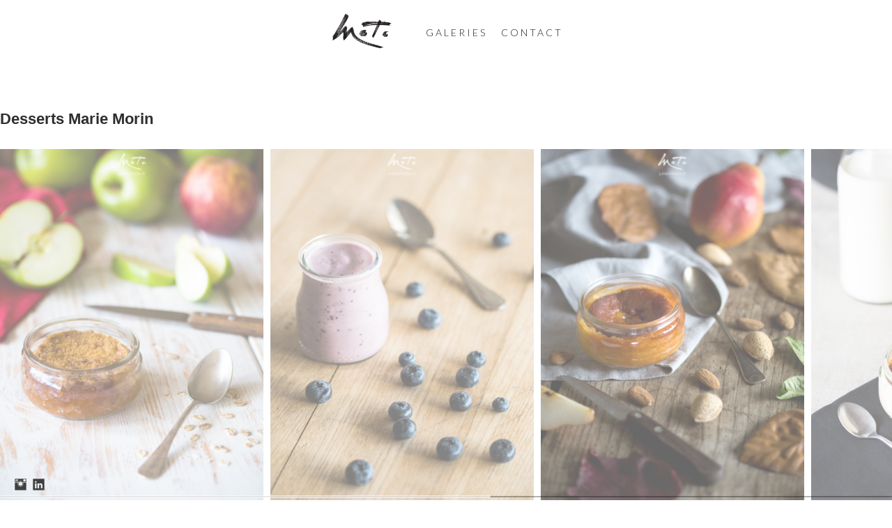

--- FILE ---
content_type: text/html; charset=UTF-8
request_url: https://www.julienmota.fr/blog/desserts-marie-morin
body_size: 8152
content:
<!doctype html>
<html lang="fr" site-body ng-controller="baseController" prefix="og: http://ogp.me/ns#">
<head>
        <title>Desserts Marie Morin</title>
    <base href="/">
    <meta charset="UTF-8">
    <meta http-equiv="X-UA-Compatible" content="IE=edge,chrome=1">
    <meta name="viewport" content="width=device-width, initial-scale=1">

    <link rel="manifest" href="/manifest.webmanifest">

	
    <meta name="keywords" content="julienmota.fr, Desserts Marie Morin, julien mota, photographie, culinaire, Gastronomie, rennes, portraits, corporate, noir et blanc, ">
    <meta name="generator" content="julienmota.fr">
    <meta name="author" content="julienmota.fr">

    <meta itemprop="name" content="Desserts Marie Morin">
    <meta itemprop="url" content="https://www.julienmota.fr/blog/desserts-marie-morin">

    <link rel="alternate" type="application/rss+xml" title="RSS Desserts Marie Morin" href="/extra/rss" />
    <!-- Open Graph data -->
    <meta property="og:title" name="title" content="Desserts Marie Morin">

	
    <meta property="og:site_name" content="Julien Mota - Photographe à Rennes, Bretagne, France">
    <meta property="og:url" content="https://www.julienmota.fr/blog/desserts-marie-morin">
    <meta property="og:type" content="website">

            <!--    This part will not change dynamically: except for Gallery image-->

    <meta property="og:image" content="https://dvqlxo2m2q99q.cloudfront.net/000_clients/140775/page/140775PCDSOHT9.jpg">
    <meta property="og:image:height" content="1200">
    <meta property="og:image:width" content="900">

    
    <meta property="fb:app_id" content="291101395346738">

    <!-- Twitter Card data -->
    <meta name="twitter:url" content="https://www.julienmota.fr/blog/desserts-marie-morin">
    <meta name="twitter:title" content="Desserts Marie Morin">

	
	<meta name="twitter:site" content="Julien Mota - Photographe à Rennes, Bretagne, France">
    <meta name="twitter:creator" content="julienmota.fr">

    <link rel="dns-prefetch" href="https://cdn.portfolioboxdns.com">

    	
    <link rel="icon" href="https://dvqlxo2m2q99q.cloudfront.net/000_clients/140775/file/1407751426428Mw.png" type="image/png" />
    <link rel="shortcut icon" href="https://dvqlxo2m2q99q.cloudfront.net/000_clients/140775/file/1407751426428Mw.png" type="image/png" />

	<!-- sourcecss -->
<link rel="stylesheet" href="https://cdn.portfolioboxdns.com/pb3/application/_output/pb.out.front.ver.1764936980995.css" />
<!-- /sourcecss -->

    
            <script>
                (function(i,s,o,g,r,a,m){i['GoogleAnalyticsObject']=r;i[r]=i[r]||function(){
                    (i[r].q=i[r].q||[]).push(arguments)},i[r].l=1*new Date();a=s.createElement(o),
                    m=s.getElementsByTagName(o)[0];a.async=1;a.src=g;m.parentNode.insertBefore(a,m)
                })(window,document,'script','//www.google-analytics.com/analytics.js','ga');

                ga('create', 'UA-34693116-1', 'auto');
            </script>
            

</head>
<body id="pb3-body" pb-style="siteBody.getStyles()" style="visibility: hidden;" ng-cloak class="{{siteBody.getClasses()}}" data-rightclick="{{site.EnableRightClick}}" data-imgshadow="{{site.ThumbDecorationHasShadow}}" data-imgradius="{{site.ThumbDecorationBorderRadius}}"  data-imgborder="{{site.ThumbDecorationBorderWidth}}">

<img ng-if="site.LogoDoUseFile == 1" ng-src="{{site.LogoFilePath}}" alt="" style="display:none;">

<pb-scrol-to-top></pb-scrol-to-top>

<div class="containerNgView" ng-view autoscroll="true" page-font-helper></div>

<div class="base" ng-cloak>
    <div ng-if="base.popup.show" class="popup">
        <div class="bg" ng-click="base.popup.close()"></div>
        <div class="content basePopup">
            <div ng-include="base.popup.view"></div>
        </div>
    </div>
</div>

<logout-front></logout-front>

<script src="https://cdn.portfolioboxdns.com/pb3/application/_output/3rd.out.front.ver.js"></script>

<!-- sourcejs -->
<script src="https://cdn.portfolioboxdns.com/pb3/application/_output/pb.out.front.ver.1764936980995.js"></script>
<!-- /sourcejs -->

    <script>
        $(function(){
            $(document).on("contextmenu",function(e){
                return false;
            });
            $("body").on('mousedown',"img",function(){
                return false;
            });
            document.body.style.webkitTouchCallout='none';

	        $(document).on("dragstart", function() {
		        return false;
	        });
        });
    </script>
	<style>
		img {
			user-drag: none;
			user-select: none;
			-moz-user-select: none;
			-webkit-user-drag: none;
			-webkit-user-select: none;
			-ms-user-select: none;
		}
		[data-role="mobile-body"] .type-galleries main .gallery img{
			pointer-events: none;
		}
	</style>

<script>
    var isLoadedFromServer = true;
    var seeLiveMobApp = "";

    if(seeLiveMobApp == true || seeLiveMobApp == 1){
        if(pb.utils.isMobile() == true){
            pbAng.isMobileFront = seeLiveMobApp;
        }
    }
    var serverData = {
        siteJson : {"Guid":"153061V69XuCTFhu","Id":140775,"Url":"julienmota.fr","IsUnpublished":0,"SecondaryUrl":"julienmota.portfoliobox.io","AccountType":1,"LanguageId":8,"IsSiteLocked":0,"MetaValidationTag":null,"CustomCss":"","CustomHeaderBottom":null,"CustomBodyBottom":"","MobileLogoText":"Julien Mota - Photographe -","MobileMenuBoxColor":"#fafafa","MobileLogoDoUseFile":1,"MobileLogoFileName":"1407751439whUR.png","MobileLogoFileHeight":103,"MobileLogoFileWidth":155,"MobileLogoFileNameS3Id":0,"MobileLogoFilePath":"https:\/\/dvqlxo2m2q99q.cloudfront.net\/000_clients\/140775\/file\/1407751439whUR.png","MobileLogoFontFamily":"BebasNeueRegular,sans-serif","MobileLogoFontSize":"8px","MobileLogoFontVariant":"regular","MobileLogoFontColor":"#757375","MobileMenuFontFamily":"'Lato', sans-serif","MobileMenuFontSize":"Small","MobileMenuFontVariant":300,"MobileMenuFontColor":"#212121","MobileMenuIconColor":"#212121","SiteTitle":"Julien Mota - Photographe \u00e0 Rennes, Bretagne, France","SeoKeywords":"julien mota, photographie, culinaire, Gastronomie, rennes, portraits, corporate, noir et blanc, ","SeoDescription":"Photographe professionnel bas\u00e9 \u00e0 Rennes, Bretagne. \nPhotographie culinaire, Gastronomie, Portraits, Artisanat, reportages. \nPortraits en argentique.","ShowSocialMediaLinks":1,"SocialButtonStyle":3,"SocialButtonColor":"#404040","SocialShowShareButtons":0,"SocialFacebookShareUrl":"https:\/\/www.facebook.com\/pages\/Julien-Mota-Photographe","SocialFacebookUrl":null,"SocialTwitterUrl":null,"SocialFlickrUrl":null,"SocialLinkedInUrl":"http:\/\/fr.linkedin.com\/pub\/julien-mota\/77\/121\/287","SocialGooglePlusUrl":null,"SocialPinterestUrl":null,"SocialInstagramUrl":"https:\/\/www.instagram.com\/julienmotaphotographe\/","SocialBlogUrl":null,"SocialFollowButton":0,"SocialFacebookPicFileName":"140775PWYIVBAZ.jpg","SocialHideLikeButton":1,"SocialFacebookPicFileNameS3Id":0,"SocialFacebookPicFilePath":"https:\/\/dvqlxo2m2q99q.cloudfront.net\/000_clients\/140775\/file\/140775PWYIVBAZ.jpg","BgImagePosition":1,"BgUseImage":null,"BgColor":"#ffffff","BgFileName":null,"BgFileWidth":null,"BgFileHeight":null,"BgFileNameS3Id":0,"BgFilePath":null,"BgBoxColor":"#ffffff","LogoDoUseFile":1,"LogoText":"","LogoFileName":"140775FlSuP34y.gif","LogoFileHeight":461,"LogoFileWidth":745,"LogoFileNameS3Id":0,"LogoFilePath":"https:\/\/dvqlxo2m2q99q.cloudfront.net\/000_clients\/140775\/file\/140775FlSuP34y.gif","LogoDisplayHeight":"59px","LogoFontFamily":"BebasNeueRegular,sans-serif","LogoFontVariant":"regular","LogoFontSize":"17px","LogoFontColor":"#000000","LogoFontSpacing":null,"LogoFontUpperCase":null,"ActiveMenuFontIsUnderline":0,"ActiveMenuFontIsItalic":0,"ActiveMenuFontIsBold":0,"ActiveMenuFontColor":null,"HoverMenuFontIsUnderline":0,"HoverMenuFontIsItalic":0,"HoverMenuFontIsBold":0,"HoverMenuBackgroundColor":null,"ActiveMenuBackgroundColor":null,"MenuFontFamily":"'Lato', sans-serif","MenuFontVariant":300,"MenuFontSize":"14px","MenuFontColor":"#212121","MenuFontColorHover":"#61b3c2","MenuBoxColor":"#ffffff","MenuBoxBorder":0,"MenuFontSpacing":"12px","MenuFontUpperCase":1,"H1FontFamily":"Helvetica, Arial, sans-serif","H1FontVariant":700,"H1FontColor":"#2e2e2e","H1FontSize":"22px","H1Spacing":null,"H1UpperCase":null,"H2FontFamily":"Helvetica, Arial, sans-serif","H2FontVariant":"regular","H2FontColor":"#4f4f4f","H2FontSize":"18px","H2Spacing":null,"H2UpperCase":null,"H3FontFamily":"'Lato', sans-serif","H3FontVariant":"regular","H3FontColor":"#666666","H3FontSize":"16px","H3Spacing":null,"H3UpperCase":null,"PFontFamily":"'Lato', sans-serif","PFontVariant":"regular","PFontColor":"#666666","PFontSize":"13px","PLineHeight":"20px","PLinkColor":"#ffa200","PLinkColorHover":"#6795db","PSpacing":null,"PUpperCase":null,"ListFontFamily":"'Lato', sans-serif","ListFontVariant":"regular","ListFontColor":"#666666","ListFontSize":"14px","ListSpacing":null,"ListUpperCase":null,"ButtonColor":"#69b1bf","ButtonHoverColor":"#326772","ButtonTextColor":"#ffffff","SiteWidth":3,"ImageQuality":1,"DznLayoutGuid":11,"DsnLayoutViewFile":"top04","DsnLayoutTitle":"top04","DsnLayoutType":"wide","DsnMobileLayoutGuid":9,"DsnMobileLayoutViewFile":"mobilemenu09","DsnMobileLayoutTitle":"mobilemenu09","FaviconFileNameS3Id":0,"FaviconFileName":"1407751426428Mw.png","FaviconFilePath":"https:\/\/dvqlxo2m2q99q.cloudfront.net\/000_clients\/140775\/file\/1407751426428Mw.png","ThumbDecorationBorderRadius":"0px","ThumbDecorationBorderWidth":"0px","ThumbDecorationBorderColor":null,"ThumbDecorationHasShadow":0,"MobileLogoDisplayHeight":"38px","IsFooterActive":1,"FooterContent":"<span id=\"VERIFY_153061V69XuCTFhu_HASH\" class=\"DO_NOT_REMOVE_OR_COPY_AND_KEEP_IT_TOP ng-scope\" style=\"display:none;width:0;height:0;position:fixed;top:-10px;z-index:-10\"><\/span>\n<div class=\"row ng-scope\" id=\"MPSZMKTZD\"><div class=\"column\" id=\"YOJNHQOOY\"><div class=\"block\" id=\"QBHCGEIVJ\">\n<div class=\"spacing\">&nbsp;<\/div>\n<span class=\"movehandle\"><\/span><span class=\"confhandle\"><\/span>\n<\/div><\/div><\/div><div class=\"row ng-scope\" id=\"TEZESPMNP\"><div class=\"column\" id=\"KJWGRXOQE\"><div class=\"block\" id=\"HPCVSQRBZ\">\n<div class=\"spacing\">&nbsp;<\/div>\n<span class=\"movehandle\"><\/span><span class=\"confhandle\"><\/span>\n<\/div><\/div><\/div><div class=\"row ng-scope\" id=\"WKHKWQVRT\"><div class=\"column\" id=\"SRTYVXKNV\"><div class=\"block\" id=\"ZNPLJIZIP\">\n<div class=\"spacing\">&nbsp;<\/div>\n<span class=\"movehandle\"><\/span><span class=\"confhandle\"><\/span>\n<\/div><\/div><\/div><div class=\"row ng-scope\" id=\"ADLBMUVSE\">\n<div class=\"column ui-resizable-autohide\" id=\"WUUFABFOV\" style=\"width: 99.7%;\">\n<div class=\"block\" id=\"CQYMFRQDY\">\n<div class=\"text tt2\" contenteditable=\"false\" style=\"position: relative;\"><p style=\"text-align:center\"><span style=\"font-size:9px\"><a href=\"http:\/\/www.julienmota.fr\"><span style=\"color:#000000\">Julien Mota Photographe<\/span><\/a><span style=\"color:#000000\"> - <\/span><a href=\"http:\/\/www.julienmota.fr\/galeries\" target=\"_self\"><span style=\"color:#000000\">Galeries<\/span><\/a><span style=\"color:#000000\"> - <\/span><a href=\"http:\/\/www.julienmota.fr\/contact\"><span style=\"color:#000000\">Contact<\/span><\/a><span style=\"color:#000000\"> - Mentions L\u00e9gales - Copyright Julien Mota 2018<\/span><\/span><\/p>\n<\/div>\n<span class=\"movehandle\"><\/span><span class=\"confhandle\"><\/span>\n<\/div>\n<\/div>\n<\/div>\n\n\n\n\n\n\n\n\n\n","MenuIsInfoBoxActive":0,"MenuInfoBoxText":"","MenuImageFileName":null,"MenuImageFileNameS3Id":null,"MenuImageFilePath":null,"FontCss":"<link id='sitefonts' href='https:\/\/fonts.googleapis.com\/css?subset=latin,latin-ext,greek,cyrillic&family=Lato:300%2Cregular' rel='stylesheet' type='text\/css'>","ShopSettings":{"Guid":"140775X4vHAD2T","SiteId":140775,"ShopName":"Julien Mota - Photographe","Email":null,"ResponseSubject":null,"ResponseEmail":null,"ReceiptNote":null,"PaymentMethod":"stripe","InvoiceDueDays":30,"HasStripeUserData":null,"Address":"5, quai de la Pr\u00e9valaye","Zip":35000,"City":"Rennes","CountryCode":"FR","OrgNr":null,"PayPalEmail":null,"Currency":"EUR","ShippingInfo":null,"ReturnPolicy":null,"TermsConditions":null,"ShippingRegions":[{"Guid":"140775cpx9EboV","SiteId":140775,"CountryCode":"US","ShippingCost":0,"created_at":"2025-02-10 15:33:53","updated_at":"2025-02-10 15:33:53"}],"TaxRegions":[{"Guid":"140775RVqg1Ljt","CountryCode":"FR","TaxPercent":10,"SiteId":140775,"created_at":"2025-02-10 15:32:53","updated_at":"2025-02-10 15:32:53"}]},"UserTranslatedText":{"Guid":"140775wbnO39K2","SiteId":140775,"Message":"Message","YourName":"Votre nom","EnterTheLetters":"Recopier les lettres","Send":"Envoyer","ThankYou":"Merci","Refresh":"Rafraichir","Follow":"Suivre","Comment":"Commentaire","Share":"Partager","CommentOnPage":"Commenter","ShareTheSite":"Partager le site","ShareThePage":"Partager la page","AddToCart":"Add to cart","ItemWasAddedToTheCart":"The item was added to the cart","Item":"Item","YourCart":"Your cart","YourInfo":"Your info","Quantity":"Quantity","Product":"Product","ItemInCart":"Article","BillingAddress":"Adresse de facturation","ShippingAddress":"Adresse de livraison","OrderSummary":"R\u00e9capitulatif de la commande","ProceedToPay":"Proc\u00e9der au paiement","Payment":"Paiement","CardPayTitle":"Informations sur la carte de cr\u00e9dit","PaypalPayTitle":"Votre paiement sera effectu\u00e9 via Paypal.","InvoicePayTitle":"Votre paiement sera effectu\u00e9 par facture.","ProceedToPaypal":"Proc\u00e9der au paiement via Paypal","ConfirmInvoice":"Confirmer le paiement par facture","NameOnCard":"Nom","APrice":"A Price","Options":"Options","SelectYourCountry":"Select your country","Remove":"Remove","NetPrice":"Net price","Vat":"Vat","ShippingCost":"Shipping cost","TotalPrice":"Total price","Name":"Name","Address":"Address","Zip":"Zip","City":"City","State":"\u00c9tat\/R\u00e9gion","Country":"Country","Email":"Email","Phone":"Phone","ShippingInfo":"Shipping info","Checkout":"Checkout","Organization":"Organisation","DescriptionOrder":"Description","InvoiceDate":"Date","ReceiptDate":"Date","AmountDue":"Montant d\u00fb","AmountPaid":"Montant pay\u00e9","ConfirmAndCheckout":"Confirm and checkout","Back":"Back","Pay":"Pay","ClickToPay":"Click to pay","AnErrorHasOccurred":"An error has occurred","PleaseContactUs":"Please contact us","Receipt":"Receipt","Print":"Print","Date":"Date","OrderNr":"Order nr","PayedWith":"Payed with","Seller":"Seller","HereIsYourReceipt":"Here is your receipt","AcceptTheTerms":"I accept the terms & refund policy","Unsubscribe":"Se d\u00e9sabonner","ViewThisOnline":"Voir en ligne","Price":"Prix","SubTotal":"Sous-total","Tax":"TVA","OrderCompleteMessage":"Veuillez t\u00e9l\u00e9charger votre re\u00e7u.","DownloadReceipt":"T\u00e9l\u00e9charger le re\u00e7u.","ReturnTo":"Retour vers le site","ItemPurchasedFrom":"les articles ont \u00e9t\u00e9 achet\u00e9s aupr\u00e8s de","SameAs":"M\u00eame que","SoldOut":"\u00c9PUIS\u00c9","ThisPageIsLocked":"Cette page est verrouill\u00e9e","Invoice":"Facture","BillTo":"Facture to :","Ref":"R\u00e9f\u00e9rence","DueDate":"Date d'\u00e9ch\u00e9ance","Notes":"Notes :","CookieMessage":"Nous utilisons des cookies pour vous offrir la meilleure exp\u00e9rience sur notre site. En poursuivant votre navigation sur ce site, vous acceptez l'utilisation de cookies.","CompleteOrder":"Terminer la commande","Prev":"Pr\u00e9c\u00e9dent","Next":"Suivant","Tags":"Tags","Description":"Description","Educations":"Formation","Experiences":"Exp\u00e9rience","Awards":"R\u00e9compenses","Exhibitions":"Expositions","Skills":"Comp\u00e9tences","Interests":"Centres d'int\u00e9r\u00eats","Languages":"Langues","Contacts":"Contact","Present":"Aujourd\u2019hui","created_at":"2014-01-27 23:35:37","updated_at":"2015-11-03 15:11:55"},"GoogleAnalyticsSnippet":"\n  (function(i,s,o,g,r,a,m){i['GoogleAnalyticsObject']=r;i[r]=i[r]||function(){\n  (i[r].q=i[r].q||[]).push(arguments)},i[r].l=1*new Date();a=s.createElement(o),\n  m=s.getElementsByTagName(o)[0];a.async=1;a.src=g;m.parentNode.insertBefore(a,m)\n  })(window,document,'script','https:\/\/www.google-analytics.com\/analytics.js','ga');\n\n  ga('create', 'UA-34693116-1', 'auto');\n  ga('send', 'pageview');\n\n","GoogleAnalyticsObjects":"{\"objType\":\"ga\",\"account\":\"ga('create', 'UA-34693116-1', 'auto');\",\"pages\":[\"ga('send', 'pageview', { page: $locationProvider.path() });\"]}","EnableRightClick":null,"EnableCookie":0,"EnableRSS":null,"SiteBGThumb":null,"ClubType":null,"ClubMemberAtSiteId":null,"ProfileImageFileName":null,"ProfileImageS3Id":null,"CoverImageFileName":null,"CoverImageS3Id":null,"ProfileImageFilePath":null,"CoverImageFilePath":null,"StandardBgImage":null,"NrOfProLikes":11,"NrOfFreeLikes":0,"NrOfLikes":11,"ClientCountryCode":"FR","HasRequestedSSLCert":3,"CertNextUpdateDate":1731093891,"IsFlickrWizardComplete":null,"FlickrNsId":null,"SignUpAccountType":null,"created_at":1390862137000},
        pageJson : '',
        menuJson : [{"Guid":"140775b0AnSn7Q","SiteId":140775,"PageGuid":"14077514320Vu2w","Title":"Galeries","Url":"\/galeries","Target":"_self","ListOrder":0,"ParentGuid":null,"created_at":"2016-05-13 12:49:00","updated_at":"2016-05-13 12:49:00","Children":[{"Guid":"140775wwQXddQg","SiteId":140775,"PageGuid":"1407751515fwnd","Title":"Culinaire","Url":"\/culinaire","Target":"_self","ListOrder":0,"ParentGuid":"140775b0AnSn7Q","created_at":"2017-04-25 19:19:03","updated_at":"2020-03-30 15:39:38","Children":[]},{"Guid":"14077554rVt3eP","SiteId":140775,"PageGuid":"140775JrWnWFNw","Title":"Portraits","Url":"\/portraits","Target":"_self","ListOrder":1,"ParentGuid":"140775b0AnSn7Q","created_at":"2017-10-16 16:03:31","updated_at":"2020-03-30 15:39:38","Children":[]},{"Guid":"140775nrLhD0g9","SiteId":140775,"PageGuid":"140775iziBnU3s","Title":"Reportages","Url":"\/reportage","Target":"_self","ListOrder":2,"ParentGuid":"140775b0AnSn7Q","created_at":"2019-03-04 11:25:14","updated_at":"2025-02-11 15:31:05","Children":[]},{"Guid":"140775l1fj68ro","SiteId":140775,"PageGuid":"1407751532egj4","Title":"Commandes","Url":"\/blog","Target":"_self","ListOrder":3,"ParentGuid":"140775b0AnSn7Q","created_at":"2016-01-12 15:03:33","updated_at":"2025-02-10 16:43:43","Children":[]},{"Guid":"1407751461wrYl","SiteId":140775,"PageGuid":"1407751461TGK8","Title":"S\u00e9ries & Projets","Url":"projets","Target":"_self","ListOrder":4,"ParentGuid":"140775b0AnSn7Q","created_at":"2014-03-03 16:25:06","updated_at":"2025-02-10 16:43:43","Children":[]}]},{"Guid":"1407751438wNj6","SiteId":140775,"PageGuid":"1407751438fGU8","Title":"Contact","Url":"contact","Target":"_self","ListOrder":2,"ParentGuid":null,"created_at":"2014-02-08 21:12:36","updated_at":"2025-02-11 15:42:15","Children":[]}],
        timestamp: 1768829769,
        resourceVer: 379,
        frontDictionaryJson: {"common":{"text404":"La page que vous recherchez n'existe pas !","noStartPage":"Vous n'avez pas de page d'accueil","noStartPageText1":"Utilisez n'importe quelle page comme page d'accueil ou cr\u00e9ez une nouvelle page.","noStartPageText2":"Comment utiliser une page existante comme page d'accueil ?","noStartPageText3":"- Cliquez sur PAGES (dans le panneau admin \u00e0 droite)","noStartPageText4":"- Cliquez sur la page que vous souhaitez utiliser pour votre page d'accueil.","noStartPageText5":"- Activez le bouton page d'accueil.","noStartPage2":"Ce site n'a pas de page d'accueil","loginAt":"Connectez-vous","toManage":"pour modifier votre site.","toAddContent":"pour ajouter du contenu.","noContent1":"Cr\u00e9ez votre premi\u00e8re page","noContent11":"Cr\u00e9ez votre premi\u00e8re page","noContent111":"Cliquez sur Nouvelle page","noContent2":"Cliquez sur Nouvelle page pour ajouter du contenu","noContent":"Ce site n'a aucun contenu","onlinePortfolioWebsite":"Portfolio en ligne","addToCartMessage":"L'article a \u00e9t\u00e9 ajout\u00e9 au panier","iaccepthe":"J'accepte les","termsandconditions":"conditions d'utilisation","andthe":"et la","returnpolicy":"politique de retour","admin":"Admin","back":"Retour","edit":"Modifier","appreciate":"Appr\u00e9cier","portfolioboxLikes":"Portfoliobox Likes","like":"Like","youCanOnlyLikeOnce":"Vous pouvez aimer une fois seulement","search":"Recherche","blog":"Blog","allow":"Allow","allowNecessary":"Allow Necessary","leaveWebsite":"Leave Website"},"monthName":{"january":"janvier","february":"f\u00e9vrier","march":"mars","april":"avril","may":"mai","june":"juin","july":"juillet","august":"ao\u00fbt","september":"septembre","october":"octobre","november":"novembre","december":"d\u00e9cembre"}}    };

    var allowinfscroll = "false";
    allowinfscroll = (allowinfscroll == undefined) ? true : (allowinfscroll == 'true') ? true : false;

    var isAdmin = false;
    var addScroll = false;
    var expTimer = false;

    $('body').css({
        visibility: 'visible'
    });

    pb.initializer.start(serverData,isAdmin,function(){
        pbAng.App.start();
    });

    //add for custom JS
    var tempObj = {};
</script>

<script>
    window.pb_analytic = {
        ver: 3,
        s_id: (pb && pb.data && pb.data.site) ? pb.data.site.Id : 0,
        h_s_id: "75e51fc65db13e1812981387487d8167",
    }
</script>
<script defer src="https://cdn.portfolioboxdns.com/0000_static/app/analytics.min.js"></script>


<!--<script type="text/javascript" src="https://maps.google.com/maps/api/js?sensor=true"></script>-->


                    <script type="application/ld+json">
                    {
                        "@context": "https://schema.org/",
                        "@type": "WebSite",
                        "url": "https://www.julienmota.fr/blog",
                        "name": "Julien Mota - Photographe à Rennes, Bretagne, France",
                        "author": {
                            "@type": "Person",
                            "name": "Julien  Mota"
                        },
                        "description": "Photographe professionnel basé à Rennes, Bretagne. 
Photographie culinaire, Gastronomie, Portraits, Artisanat, reportages. 
Portraits en argentique.",
                        "publisher": "Julien Mota - Photographe à Rennes, Bretagne, France"
                    }
                    </script>
                
                        <script type="application/ld+json">
                        {
                            "@context": "https://schema.org/",
                            "@type": "BlogPosting",
                            "@id": "https://www.julienmota.fr/blog/desserts-marie-morin",
                            "headline": "Desserts Marie Morin",
                            "dateCreated": "2016-02-04 18:52:15",
                            "datePublished": "2016-02-04 18:52:03",
                            "dateModified": "2016-06-21 18:53:22",
                            "articleBody": "Post does not have any content",
                            "author" : 
                        {
                          "@type": "Person",
                          "name": "Julien  Mota"
                        },
                            "mainEntityOfPage": {
        						"@type": "WebPage",
        						"@id": "https://www.julienmota.fr/blog"
      						},
                            "publisher" : {
                            	"@type" : "Organization",
                                "name" : "https://www.julienmota.fr/",
                                "logo": {
                                	"@type" : "ImageObject",
                                    "url": "https://www.julienmota.fr/"
                                }
                            },
                        "image":[
                                {
                                    "@type": "ImageObject",
                                    "image": "https://dvqlxo2m2q99q.cloudfront.net/000_clients/140775/page/140775PCDSOHT9.jpg",
                                    "url": "https://dvqlxo2m2q99q.cloudfront.net/000_clients/140775/page/140775PCDSOHT9.jpg",
                                    "description": "",
                                    "name": "",
                                    "height": "1200",
                                    "width": "900"
                                }
                                ,
                                {
                                    "@type": "ImageObject",
                                    "image": "https://dvqlxo2m2q99q.cloudfront.net/000_clients/140775/page/140775W1OQk3A3.jpg",
                                    "url": "https://dvqlxo2m2q99q.cloudfront.net/000_clients/140775/page/140775W1OQk3A3.jpg",
                                    "description": "",
                                    "name": "",
                                    "height": "1200",
                                    "width": "900"
                                }
                                ,
                                {
                                    "@type": "ImageObject",
                                    "image": "https://dvqlxo2m2q99q.cloudfront.net/000_clients/140775/page/1407755EypmB94.jpg",
                                    "url": "https://dvqlxo2m2q99q.cloudfront.net/000_clients/140775/page/1407755EypmB94.jpg",
                                    "description": "",
                                    "name": "",
                                    "height": "1200",
                                    "width": "900"
                                }
                                ,
                                {
                                    "@type": "ImageObject",
                                    "image": "https://dvqlxo2m2q99q.cloudfront.net/000_clients/140775/page/140775mnKCl4x6.jpg",
                                    "url": "https://dvqlxo2m2q99q.cloudfront.net/000_clients/140775/page/140775mnKCl4x6.jpg",
                                    "description": "",
                                    "name": "",
                                    "height": "1200",
                                    "width": "900"
                                }
                                ,
                                {
                                    "@type": "ImageObject",
                                    "image": "https://dvqlxo2m2q99q.cloudfront.net/000_clients/140775/page/140775X5BM9WZE.jpg",
                                    "url": "https://dvqlxo2m2q99q.cloudfront.net/000_clients/140775/page/140775X5BM9WZE.jpg",
                                    "description": "",
                                    "name": "",
                                    "height": "1200",
                                    "width": "900"
                                }
                                ,
                                {
                                    "@type": "ImageObject",
                                    "image": "https://dvqlxo2m2q99q.cloudfront.net/000_clients/140775/page/140775BgsrfZIl.jpg",
                                    "url": "https://dvqlxo2m2q99q.cloudfront.net/000_clients/140775/page/140775BgsrfZIl.jpg",
                                    "description": "",
                                    "name": "",
                                    "height": "1200",
                                    "width": "900"
                                }
                                ]
                        }
                        </script>
                        
<script src="https://www.google.com/recaptcha/api.js?render=explicit" defer></script>

</body>
<return-to-mobile-app></return-to-mobile-app>
<public-cookie></public-cookie>
</html>

--- FILE ---
content_type: text/plain
request_url: https://www.google-analytics.com/j/collect?v=1&_v=j102&a=12496872&t=pageview&_s=1&dl=https%3A%2F%2Fwww.julienmota.fr%2Fblog%2Fdesserts-marie-morin&dp=%2Fblog%2Fdesserts-marie-morin&ul=en-us%40posix&dt=Desserts%20Marie%20Morin&sr=1280x720&vp=1280x720&_u=KEBAAEABAAAAACAAI~&jid=1507399877&gjid=1593267214&cid=1086743371.1769029155&tid=UA-34693116-1&_gid=864256351.1769029155&_r=1&_slc=1&z=1008864791
body_size: -450
content:
2,cG-QVP1PSHNVQ